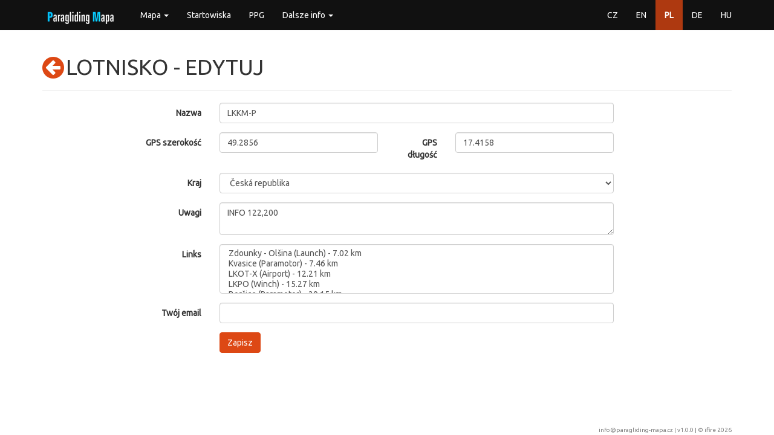

--- FILE ---
content_type: text/html; charset=utf-8
request_url: https://paragliding-mapa.cz/pl/lotnisko/edit/372
body_size: 54668
content:
<!DOCTYPE html>
<html lang="pl">
<head>
    <meta charset="utf-8">
    <title>        Lotnisko - Edytuj
 | Paragliding Mapa</title>
    <meta name="description" content="Paragliding mapa - všechny informace na jednom místě...">
    <meta name="keywords" content="paragliding, mapa, startovačky, přistávačky, meteo, letové prostory">
    <meta name="author" content="ifire - Jakub Janata">
    <meta name="viewport" content="width=device-width, initial-scale=1, maximum-scale=1, user-scalable=no">
<link href="/build/662.1d208b96.css" rel="stylesheet" /><link href="/build/app.c49ab990.css" rel="stylesheet" />
    <link rel="apple-touch-icon" sizes="57x57" href="/favicon/apple-icon-57x57.png">
    <link rel="apple-touch-icon" sizes="60x60" href="/favicon/apple-icon-60x60.png">
    <link rel="apple-touch-icon" sizes="72x72" href="/favicon/apple-icon-72x72.png">
    <link rel="apple-touch-icon" sizes="76x76" href="/favicon/apple-icon-76x76.png">
    <link rel="apple-touch-icon" sizes="114x114" href="/favicon/apple-icon-114x114.png">
    <link rel="apple-touch-icon" sizes="120x120" href="/favicon/apple-icon-120x120.png">
    <link rel="apple-touch-icon" sizes="144x144" href="/favicon/apple-icon-144x144.png">
    <link rel="apple-touch-icon" sizes="152x152" href="/favicon/apple-icon-152x152.png">
    <link rel="apple-touch-icon" sizes="180x180" href="/favicon/apple-icon-180x180.png">
    <link rel="icon" type="image/png" sizes="192x192" href="/favicon/android-icon-192x192.png">
    <link rel="icon" type="image/png" sizes="32x32" href="/favicon/favicon-32x32.png">
    <link rel="icon" type="image/png" sizes="96x96" href="/favicon/favicon-96x96.png">
    <link rel="icon" type="image/png" sizes="16x16" href="/favicon/favicon-16x16.png">
    <link rel="manifest" href="/favicon/manifest.json">
    <meta name="msapplication-TileColor" content="#ffffff">
    <meta name="msapplication-TileImage" content="/favicon/ms-icon-144x144.png">
    <meta name="theme-color" content="#ffffff">
</head>

<body>
<div id="snippet--flashMessages">
</div>

<!-- top navbar -->
<div class="navbar navbar-default navbar-fixed-top" role="navigation">
    <div class="container">
        <div class="navbar-header">
            <button type="button" class="navbar-toggle collapsed" data-toggle="collapse"
                    data-target="#bs-example-navbar-collapse-1">
                <span class="icon-bar"></span>
                <span class="icon-bar"></span>
                <span class="icon-bar"></span>
            </button>
            <a href="/pl/" class="navbar-brand" style="margin-top: -10px">
                <img src="/img/logo.png" alt="logo">
            </a>
        </div>

        <!-- Collect the nav links, forms, and other content for toggling -->
        <div class="collapse navbar-collapse" id="bs-example-navbar-collapse-1">
            <ul class="nav navbar-nav">
                <li class="dropdown">
                    <a href="#" class="dropdown-toggle" data-toggle="dropdown" role="button"
                       aria-expanded="false">Mapa <span class="caret"></span></a>
                    <ul class="dropdown-menu" role="menu">
                        <li>
                            <a href="/pl/mapa">Windy</a>
                        </li>
                        <li>
                            <a href="/pl/mapa/classic">Classic map</a>
                        </li>
                    </ul>
                </li>
                <li>
                    <a href="/pl/startowiska">Startowiska</a>
                </li>
                <li>
                    <a href="/pl/ppg">PPG</a>
                </li>
                <li class="dropdown">
                    <a href="#" class="dropdown-toggle" data-toggle="dropdown" role="button"
                       aria-expanded="false">Dalsze info <span class="caret"></span></a>
                    <ul class="dropdown-menu" role="menu">
                        <li>
                            <a href="/pl/parkingi">Parkingi</a>
                        </li>
                        <li>
                            <a href="/pl/ladowska">Lądowiska</a>
                        </li>
                        <li>
                            <a href="/pl/wyciagarki">Wyciągarki</a>
                        </li>
                        <li>
                            <a href="/pl/stacje-meteo">Stacje meteo</a>
                        </li>
                        <li>
                            <a href="/pl/szkoly">Szkoły paralotniowe</a>
                        </li>
                        <li>
                            <a href="/pl/kluby">Kluby</a>
                        </li>
                        <li>
                            <a href="/pl/producenci">Producenci</a>
                        </li>
                        <li>
                            <a href="/pl/sklepy">Sklepy</a>
                        </li>
                        <li class="active">
                            <a href="/pl/lotnisko">Lotnisko</a>
                        </li>
                        <li class="divider"></li>
                        <li><a href="/pl/wiki">Wiki</a></li>
                        <li><a href="/api/help?locale=pl">API</a></li>
                        <li class="divider"></li>
                        <li><a href="/pl/about">O Paragliding Mapie</a></li>
                    </ul>
                </li>
            </ul>
            <ul class="nav navbar-nav navbar-right">
                <li>
                    <a href="/letiste/edit/372">CZ</a>
                </li>
                <li>
                    <a href="/en/airport/edit/372">EN</a>
                </li>
                <li class="active">
                    <a href="/pl/lotnisko/edit/372">PL</a>
                </li>
                <li>
                    <a href="/de/flugplatz/edit/372">DE</a>
                </li>
                <li>
                    <a href="/hu/repuloterek/edit/372">HU</a>
                </li>
            </ul>
        </div>
        <!-- /.navbar-collapse -->
    </div>
</div>

<div class="container">
    <div class="page-header text-uppercase">
        <a href="/pl/lotnisko/detail/372" style="float: left"><i class="fa fa-arrow-circle-left fa-3x"></i>&nbsp;</a>
        <h1>Lotnisko - Edytuj</h1>
    </div>

<form action="/pl/lotnisko/edit/372" method="post" id="frm-form" class="form-horizontal">


<div class="form-group required">
	<div class="col-sm-3 control-label"><label for="frm-form-name" class="required">Nazwa</label></div>

	<div class="col-sm-7"><input type="text" name="name" maxlength="100" autocomplete="none" class="form-control text" id="frm-form-name" required data-nette-rules='[{"op":":filled","msg":"Wypełnij proszę to pole"},{"op":":maxLength","msg":"Maksymalna możliwa długość to 100 znaków.","arg":100}]' value="LKKM-P"></div>
</div>

<div class="form-group required">
	<div class="col-sm-3 control-label"><label for="frm-form-latitude" class="required">GPS szerokość</label></div>

	
		<div class="col-sm-3"><input type="text" name="latitude" class="form-control text" id="frm-form-latitude" required data-nette-rules='[{"op":":filled","msg":"Wypełnij proszę to pole"},{"op":":float","msg":"Wypełnij proszę numer"}]' value="49.2856"></div>
	
		<div class="col-sm-1 control-label"><label for="frm-form-longitude" class="required">GPS długość</label></div>
	
		<div class="col-sm-3"><input type="text" name="longitude" class="form-control text" id="frm-form-longitude" required data-nette-rules='[{"op":":filled","msg":"Wypełnij proszę to pole"},{"op":":float","msg":"Wypełnij proszę numer"}]' value="17.4158"></div>
	
</div>

<div class="form-group required">
	<div class="col-sm-3 control-label"><label for="frm-form-country" class="required">Kraj</label></div>

	<div class="col-sm-7"><select name="country" class="form-control" id="frm-form-country" required data-nette-rules='[{"op":":filled","msg":"Wypełnij proszę to pole"}]'><option value="" disabled hidden>Wybierz...</option><option value="1" selected>Česká republika</option><option value="2">Slovensko</option><option value="3">Polsko</option><option value="4">Maďarsko</option><option value="5">Německo</option><option value="6">AT</option><option value="7">SI</option><option value="8">NO</option><option value="9">JP</option><option value="10">CL</option><option value="11">FR</option><option value="12">IT</option></select></div>
</div>

<div class="form-group">
	<div class="col-sm-3 control-label"><label for="frm-form-note">Uwagi</label></div>

	<div class="col-sm-7"><textarea name="note" maxlength="1000" class="form-control" id="frm-form-note" data-nette-rules='[{"op":":maxLength","msg":"Maksymalna możliwa długość to 1000 znaków.","arg":1000}]'>INFO 122,200</textarea></div>
</div>

<div class="form-group">
	<div class="col-sm-3 control-label"><label for="frm-form-fakeLinks">Links</label></div>

	<div class="col-sm-7"><select name="fakeLinks[]" class="form-control" id="frm-form-fakeLinks" multiple><option value="1804">Zdounky - Olšina (Launch)  - 7.02 km</option><option value="1038">Kvasice (Paramotor)  - 7.46 km</option><option value="388">LKOT-X (Airport)  - 12.21 km</option><option value="651">LKPO (Winch)  - 15.27 km</option><option value="1043">Boršice (Paramotor)  - 20.15 km</option><option value="1037">PPG Jalubí (Paramotor)  - 20.29 km</option><option value="39">Chlum (Launch)  - 20.4 km</option><option value="652">Švábenice (Winch)  - 21.85 km</option><option value="1036">PPG Částkov (Paramotor)  - 24.38 km</option><option value="394">LKPJ-P (Airport)  - 27.24 km</option><option value="328">Kašava (Launch)  - 27.93 km</option><option value="420">LKVY (Airport)  - 28.37 km</option><option value="38">Kolébky-zrušeno (Launch)  - 32.71 km</option><option value="199">Větrník (Dražovice) (Launch)  - 33.32 km</option><option value="406">LKSB-P (Airport)  - 34.3 km</option><option value="360">LKHN (Airport)  - 35.71 km</option><option value="207">Kateřinice (Launch)  - 36.32 km</option><option value="387">LKOL (Airport)  - 36.73 km</option><option value="494">Uhřínov (Landing)  - 36.74 km</option><option value="219">Uhřínov - Hrabůvka (nový) (Launch)  - 37.11 km</option><option value="40">Ratiboř (Launch)  - 37.13 km</option><option value="635">Ohrozim (Winch)  - 37.18 km</option><option value="86">Němčany (Launch)  - 38.45 km</option><option value="633">Nivnice (Winch)  - 38.92 km</option><option value="327">Strážovice (Launch)  - 39.8 km</option><option value="375">LKKY (Airport)  - 40.04 km</option><option value="53">Vrchy (Launch)  - 42.53 km</option><option value="245">Jahodiska (Launch)  - 42.82 km</option><option value="345">LKBO-P (Airport)  - 43.69 km</option><option value="632">Niva (Winch)  - 43.81 km</option><option value="653">Strážnice (Winch)  - 44.85 km</option><option value="504">Štítná nad Vláří (Landing)  - 47.13 km</option><option value="283">Mikulčin Vrch (Launch)  - 48.7 km</option><option value="68">Velký Lopeník (Launch)  - 49.08 km</option><option value="515">Huslenky (Landing)  - 49.55 km</option><option value="83">Huslenky - U Sivků (Ochmelov) (Launch)  - 49.66 km</option><option value="503">Velký Lopeník (Landing)  - 50.11 km</option><option value="36">Vidče (Launch)  - 52.88 km</option><option value="218">Kobylská skála (Launch)  - 53.17 km</option><option value="569">Vítovka (Parking)  - 53.7 km</option><option value="55">Odry - Vítovka (Launch)  - 53.71 km</option><option value="288">Valchov (Launch)  - 54.07 km</option><option value="1796">Ostrý vrch (Launch)  - 54.18 km</option><option value="1071">Bouzov (Paramotor)  - 55 km</option><option value="466">Mac Para (Company)  - 55.1 km</option><option value="112">Horná Súča (Launch)  - 55.69 km</option><option value="428">LZHL-P (Airport)  - 56.93 km</option><option value="93">Pecková (Launch)  - 57.39 km</option><option value="490">Velký Javorník - Veřovice (Landing)  - 58.92 km</option><option value="468">Drift Paragliders (Company)  - 59.2 km</option><option value="319">Kladky (Launch)  - 59.26 km</option><option value="453">Paragliding klub Brno (Club)  - 59.3 km</option><option value="463">Axis Para (Company)  - 59.98 km</option><option value="35">Velký Javorník (Launch)  - 60.32 km</option><option value="1814">velkyjavornik_nova (Meteo)  - 60.32 km</option><option value="1746">Černá Beskydy (Meteo)  - 60.75 km</option><option value="114">Hradisko (Launch)  - 61.43 km</option><option value="210">Červený kámen Z (Launch)  - 61.78 km</option><option value="487">Radhošť (Landing)  - 62.13 km</option><option value="1709">Velký Chlum - Bořitov (Launch)  - 62.39 km</option><option value="489">Velký Javorník - Trojanovice (Landing)  - 62.52 km</option><option value="211">Červený kámen S (Launch)  - 62.64 km</option><option value="380">LKCM (Airport)  - 62.68 km</option><option value="32">Radhošť (Launch)  - 62.85 km</option><option value="1710">Malý Chlum (Launch)  - 62.89 km</option><option value="449">LZTN-P (Airport)  - 62.92 km</option><option value="1785">Svitávka - Hradisko (Launch)  - 63.98 km</option><option value="37">Vlčovice (Launch)  - 64.25 km</option><option value="80">Býkovice (Launch)  - 64.62 km</option><option value="426">LZDB (Airport)  - 64.96 km</option><option value="1707">Letecká škola JOŽKY KÁČERA (School)  - 65.6 km</option><option value="564">Lysice (Parking)  - 65.9 km</option><option value="85">Lysice (Launch)  - 66.19 km</option><option value="212">Rýžoviště u Rýmařova (Launch)  - 66.68 km</option><option value="347">LKBA (Airport)  - 66.95 km</option><option value="129">Čachtický hrad (Launch)  - 67.57 km</option><option value="1761">Mezihoří (Trnávka) (Launch)  - 67.65 km</option><option value="488">Velká Stolová (Landing)  - 68.05 km</option><option value="1123">Pohořelice (Paramotor)  - 68.24 km</option><option value="562">Hájov (Parking)  - 68.5 km</option><option value="1766">Městečko Trnávka (Launch)  - 68.52 km</option><option value="1717">Hukvaldy (Launch)  - 68.62 km</option><option value="82">Hájov (Launch)  - 68.64 km</option><option value="599">Ondřejník Skalka - nádrž (Parking)  - 68.78 km</option><option value="486">Ondřejník Skalka (Landing)  - 68.93 km</option><option value="1768">Doubravice (provoz ukončen) (Launch)  - 69.2 km</option><option value="600">Ondřejník Skalka - tříděný odpad (Parking)  - 69.37 km</option><option value="606">MAC škola paraglidingu (School)  - 69.53 km</option><option value="444">LZSE-P (Airport)  - 70.09 km</option><option value="30">Ondřejník-Skalka (Launch)  - 70.53 km</option><option value="979">Ondřejník (Meteo)  - 70.54 km</option><option value="460">Studentský klub paraglidingu - PG HNÍZDO (Club)  - 70.57 km</option><option value="612">Studentská škola paraglidingu - PG HNÍZDO (School)  - 70.57 km</option><option value="617">Studentská škola paraglidingu - PG HNÍZDO (Shop)  - 70.57 km</option><option value="459">Beskydský letecký klub, z.s. (Club)  - 70.58 km</option><option value="340">Oskava (Launch)  - 70.59 km</option><option value="563">Letovice (Parking)  - 71.59 km</option><option value="116">Trenčianske Mitice (Launch)  - 72.35 km</option><option value="214">Pálava - Děvín (Launch)  - 72.53 km</option><option value="84">Letovice (Launch)  - 72.65 km</option><option value="110">Krželnica – Inovec (Launch)  - 73.56 km</option><option value="609">TandemLety.cz - škola paraglidingu (School)  - 74.11 km</option><option value="113">Hoľazne (Launch)  - 74.59 km</option><option value="1799">Hoľazne (Meteo)  - 74.59 km</option><option value="1158">Pohořelice 2 (Paramotor)  - 74.97 km</option><option value="568">Stolová hora (Parking)  - 74.98 km</option><option value="173">Pálava – Stolová hora (Launch)  - 75.41 km</option><option value="465">Sky Paragliders (Company)  - 75.84 km</option><option value="565">Palkovice (Parking)  - 76.49 km</option><option value="31">Palkovice (Launch)  - 76.5 km</option><option value="608">JEMM paragliding (School)  - 76.81 km</option><option value="1816">Makov zjazdovka (Launch)  - 77.11 km</option><option value="353">LKFR (Airport)  - 77.42 km</option><option value="384">LKMK (Airport)  - 77.52 km</option><option value="197">Křížovice (Launch)  - 78.57 km</option><option value="46">Mohyla (Launch)  - 78.69 km</option><option value="186">Olešnice (Launch)  - 78.93 km</option><option value="230">Olešnice - ski areál (Launch)  - 79.07 km</option><option value="518">Sedlo Straník (Landing)  - 79.34 km</option><option value="438">LZPP (Airport)  - 79.4 km</option><option value="561">Dolní Dunajovice (Parking)  - 79.87 km</option><option value="455">X-air paragliding (Club)  - 79.92 km</option><option value="604">X-air paragliding (School)  - 79.92 km</option><option value="167">Maninec (Launch)  - 80.31 km</option><option value="409">LKSU (Airport)  - 80.35 km</option><option value="607">El Speedo (School)  - 80.65 km</option><option value="1779">Tatenice (Malá Huba) (Launch)  - 81.11 km</option><option value="28">Kyčera (Launch)  - 82.36 km</option><option value="640">Svitavy (Winch)  - 84.19 km</option><option value="115">Záruby (Launch)  - 84.48 km</option><option value="222">Děhylov (Launch)  - 84.93 km</option><option value="88">Vír (Javorův kopec) (Launch)  - 85.61 km</option><option value="499">Prašivá (Landing)  - 85.72 km</option><option value="421">LKZA (Airport)  - 85.94 km</option><option value="65">Prašivá (Launch)  - 86.35 km</option><option value="29">Malý Travný (Launch)  - 86.37 km</option><option value="500">Prašivá (Landing)  - 86.51 km</option><option value="213">Čupel (Launch)  - 86.81 km</option><option value="451">LZZI (Airport)  - 87.12 km</option><option value="644">Žichlínek (Winch)  - 87.16 km</option><option value="514">Anenský vrch (Landing)  - 87.22 km</option><option value="560">Anenský vrch (Parking)  - 87.46 km</option><option value="79">Anenský vrch (Launch)  - 87.74 km</option><option value="1774">Trpík (Launch)  - 87.74 km</option><option value="156">Plavecky hrad (Launch)  - 88.67 km</option><option value="634">Nové Sady (Winch)  - 89.27 km</option><option value="135">Čičmany - Javorinka SZ (Launch)  - 89.33 km</option><option value="136">Čičmany - Javorinka S (Launch)  - 89.43 km</option><option value="1809">Pastvina (Launch)  - 89.79 km</option><option value="371">LKKR (Airport)  - 89.95 km</option><option value="42">Jakubovice (Launch)  - 90.24 km</option><option value="43">Kamenec - start č.1 (Launch)  - 90.49 km</option><option value="491">Kamenec (Landing)  - 91.03 km</option><option value="26">Godula (Launch)  - 91.8 km</option><option value="117">Orešany (Slepý vrch) (Launch)  - 92.01 km</option><option value="333">Damníkov (Launch)  - 92.06 km</option><option value="450">LZTR-P (Airport)  - 92.73 km</option><option value="155">Sološnica (Launch)  - 92.9 km</option><option value="1781">Vysoká Staškov (Launch)  - 93.21 km</option><option value="139">Lieštany-Chotá hora (Launch)  - 93.24 km</option><option value="1750">Vysoká (Meteo)  - 93.25 km</option><option value="373">LKKA (Airport)  - 94.64 km</option><option value="326">Buková hora (Launch)  - 95.09 km</option><option value="27">Javorový (Launch)  - 95.52 km</option><option value="137">Reváň (Launch)  - 95.61 km</option><option value="133">Čihoc (Launch)  - 95.68 km</option><option value="87">Šanov - Luzný (Launch)  - 96.69 km</option><option value="246">Štarkov (Launch)  - 96.76 km</option><option value="1039">Jabloňov (Paramotor)  - 96.77 km</option><option value="485">Javorový (Landing)  - 96.84 km</option><option value="1763">El Speedo (Club)  - 96.95 km</option><option value="1812">Bývalé praškarské Letisko Raková (Paramotor)  - 97.11 km</option><option value="200">Šanov Kamenáč (Prdelník) (Launch)  - 97.5 km</option><option value="393">LKPA (Airport)  - 97.58 km</option><option value="627">Jabloňov (Winch)  - 97.6 km</option><option value="614">Active Paragliding (School)  - 97.64 km</option><option value="247">Lačnov (Launch)  - 97.82 km</option><option value="1797">Česká Třebová (Launch)  - 97.87 km</option><option value="132">Šutovce (Launch)  - 97.96 km</option><option value="619">Borotice (Winch)  - 98.82 km</option><option value="278">Doubrava (Orlová) (Launch)  - 99.56 km</option><option value="433">LZPT (Airport)  - 99.8 km</option><option value="517">Teplička nad Váhom (Landing)  - 101.73 km</option><option value="98">Straník (Launch)  - 102.41 km</option><option value="49">Šerák - Mračná hora (Launch)  - 102.58 km</option><option value="441">LZPE (Airport)  - 103.08 km</option><option value="1756">Kunčice SSV (Launch)  - 103.52 km</option><option value="134">Chalmová - Ľubín (Launch)  - 103.57 km</option><option value="131">Veľký vrch J (Launch)  - 103.61 km</option><option value="267">Poľné letisko Kľačany - Pastuchov (Launch)  - 103.68 km</option><option value="130">Veľký vrch JV (Launch)  - 103.75 km</option><option value="567">Šerák (Parking)  - 103.93 km</option><option value="1762">Černovír (Launch)  - 104.41 km</option><option value="427">LZDV-P (Airport)  - 104.47 km</option><option value="94">Martinské hole (Launch)  - 104.49 km</option><option value="492">Dolní Morava (Landing)  - 104.52 km</option><option value="484">Šerák (Landing)  - 104.64 km</option><option value="613">Česká škola létání (School)  - 104.86 km</option><option value="415">LKUO (Airport)  - 104.95 km</option><option value="47">Dolní Morava (Launch)  - 104.97 km</option><option value="650">Vidlatá Seč (Winch)  - 105.09 km</option><option value="1748">Hynčice pod Sušinou (Launch)  - 105.1 km</option><option value="335">Slamník (Launch)  - 105.16 km</option><option value="50">Tetřeví hora (Launch)  - 105.51 km</option><option value="641">Vidlatá Seč (Winch)  - 106.11 km</option><option value="339">Mała Czantoria (Launch)  - 108.38 km</option><option value="623">Hnízdo (Winch)  - 111.05 km</option><option value="423">LKZN-P (Airport)  - 111.28 km</option><option value="1771">Cígeľ (Launch)  - 111.65 km</option><option value="381">LKMI (Airport)  - 113.3 km</option><option value="419">LKVM (Airport)  - 113.75 km</option><option value="434">LZMA (Airport)  - 114.24 km</option><option value="138">Ráztočno-Borová (Launch)  - 114.45 km</option><option value="193">Sopotnice (Launch)  - 114.89 km</option><option value="151">Zibrica (Launch)  - 115.45 km</option><option value="1699">Czarna Góra (Launch)  - 116.08 km</option><option value="630">Matějov (Winch)  - 116.09 km</option><option value="1755">Střemošice jih (Launch)  - 116.34 km</option><option value="152">Zobor-Pyramída (Launch)  - 116.36 km</option><option value="402">LKSK (Airport)  - 118.23 km</option><option value="1698">Lánský vrch (Launch)  - 118.34 km</option><option value="1034">Záměl (Paramotor)  - 120.38 km</option><option value="192">Srbce (Launch)  - 120.51 km</option><option value="431">LZKS-P (Airport)  - 120.6 km</option><option value="603">Srbce (Parking)  - 120.66 km</option><option value="1032">Retz (Meteo)  - 121.45 km</option><option value="622">Dobroutov (Winch)  - 121.78 km</option><option value="215">Doudleby - Vrbice (Launch)  - 122.09 km</option><option value="435">LZNI (Airport)  - 123.6 km</option><option value="522">Presskam (Landing)  - 123.89 km</option><option value="396">LKPI (Airport)  - 123.95 km</option><option value="250">Presskam (Launch)  - 124.28 km</option><option value="425">LZIB (Airport)  - 124.94 km</option><option value="286">Skrzyczne (Launch)  - 124.99 km</option><option value="305">Lučivná (Launch)  - 126.49 km</option><option value="157">Štós (Launch)  - 129.44 km</option><option value="366">LKJI (Airport)  - 129.82 km</option><option value="168">Skalka (Launch)  - 130.26 km</option><option value="638">Radkovice u Budče (Winch)  - 131.1 km</option><option value="150">Nová Baňa (Launch)  - 131.62 km</option><option value="304">Žaškov Zemiansky Diel (Launch)  - 132.1 km</option><option value="362">LKCT (Airport)  - 133.31 km</option><option value="626">Chotěboř (Winch)  - 133.31 km</option><option value="654">Slavíkovice (Winch)  - 134.36 km</option><option value="261">Kamenec u Holic (Launch)  - 134.9 km</option><option value="1721">Jemnice - Nad Červeným rybníkem (Launch)  - 136.66 km</option><option value="1723">Jemnice na rozhledně (Launch)  - 136.7 km</option><option value="158">Jalná (Launch)  - 136.93 km</option><option value="100">Baranovo JZ (Launch)  - 136.95 km</option><option value="111">Panský Diel (Launch)  - 137.63 km</option><option value="221">Šerlich-Zieleniec (Launch)  - 137.89 km</option><option value="363">LKCR (Airport)  - 138.26 km</option><option value="105">Donovaly (Launch)  - 139.29 km</option><option value="354">LKHB (Airport)  - 139.33 km</option><option value="341">Góra Żar (Launch)  - 141.9 km</option><option value="629">Malý Pěčín (Winch)  - 142.52 km</option><option value="639">Rancířov (Winch)  - 142.72 km</option><option value="106">Podkonické Pleše (Launch)  - 142.97 km</option><option value="127">Stará Kopa SZ (Launch)  - 143.71 km</option><option value="107">Stará kopa S (Launch)  - 143.72 km</option><option value="443">LZRU-P (Airport)  - 143.77 km</option><option value="448">LZSY-P (Airport)  - 143.92 km</option><option value="649">Rancířov (Winch)  - 144.31 km</option><option value="445">LZSL-X (Airport)  - 144.64 km</option><option value="154">Pustý Hrad (Launch)  - 147.91 km</option><option value="1701">Zbyslavec 2 (Launch)  - 149.1 km</option><option value="180">Zbyslavec (Launch)  - 149.75 km</option><option value="386">LKNM (Airport)  - 152.02 km</option><option value="169">Plošinka Zvolen (Launch)  - 152.53 km</option><option value="392">LKPN (Airport)  - 152.83 km</option><option value="637">Podhořany (Winch)  - 152.83 km</option><option value="225">Srebrna Góra (Launch)  - 152.89 km</option><option value="91">Andrlák (Launch)  - 154.08 km</option><option value="452">LZJS (Airport)  - 154.39 km</option><option value="209">Žďárky (Launch)  - 154.97 km</option><option value="359">LKHK (Airport)  - 155.88 km</option><option value="437">LZOC-P (Airport)  - 156.38 km</option><option value="364">LKJA (Airport)  - 156.61 km</option><option value="416">LKVP (Airport)  - 157.48 km</option><option value="436">LZNZ-P (Airport)  - 157.81 km</option><option value="1780">Podivice (Launch)  - 158.54 km</option><option value="301">Babky (Launch)  - 160.89 km</option><option value="290">Rohačka (Launch)  - 161.06 km</option><option value="346">LKBR (Airport)  - 161.37 km</option><option value="101">Chopok J (Launch)  - 162.29 km</option><option value="103">Chopok sever (Launch)  - 162.71 km</option><option value="233">Obrvaň (Launch)  - 163.08 km</option><option value="171">Chvojno (Launch)  - 163.63 km</option><option value="170">Rohy (Launch)  - 163.65 km</option><option value="235">Chvatimech Kóta (Launch)  - 165.06 km</option><option value="520">Chvatimech (Landing)  - 165.57 km</option><option value="172">Stožok (Launch)  - 166.51 km</option><option value="223">Vysielač Skalka Brezno (Launch)  - 168.44 km</option><option value="331">Heřmánkovice (Launch)  - 168.51 km</option><option value="329">Bohdašín (Launch)  - 168.77 km</option><option value="351">LKDK (Airport)  - 169 km</option><option value="648">Loket (Winch)  - 170.06 km</option><option value="165">Javořinka (Launch)  - 170.13 km</option><option value="422">LKZB (Airport)  - 170.19 km</option><option value="332">Mračný vrch (Launch)  - 170.52 km</option><option value="342">Andrzejówka (Klin) (Launch)  - 176.35 km</option><option value="1831">Mieroszów (Parking)  - 176.39 km</option><option value="285">Andrzejówka (Launch)  - 176.39 km</option><option value="188">Mieroszów - Špičák (Launch)  - 176.74 km</option><option value="1031">Litschau (Meteo)  - 176.95 km</option><option value="356">LKHC (Airport)  - 177.77 km</option><option value="367">LKJH (Airport)  - 178.14 km</option><option value="471">Zvičina V (Landing)  - 178.46 km</option><option value="4">Zvičina V (Launch)  - 178.93 km</option><option value="553">Zvičina (Parking)  - 179.16 km</option><option value="3">Zvičina S (Launch)  - 179.4 km</option><option value="470">Zvičina S (Landing)  - 179.4 km</option><option value="370">LKKO (Airport)  - 180.03 km</option><option value="343">Róg (Launch)  - 180.42 km</option><option value="1791">Plachtince (Launch)  - 181 km</option><option value="1713">Dzikowiec (Launch)  - 181.31 km</option><option value="1790">Modrý Kameň (Launch)  - 182.1 km</option><option value="1815">Modrý Kameň (Parking)  - 182.11 km</option><option value="252">Brtev (Launch)  - 182.15 km</option><option value="302">Královecký Špičák (Launch)  - 183.55 km</option><option value="1035">Kozojedy - ULKOZO (Paramotor)  - 185.75 km</option><option value="417">LKVL (Airport)  - 189.68 km</option><option value="234">Pohnánec (Launch)  - 190.14 km</option><option value="337">Hohewand (Launch)  - 190.92 km</option><option value="549">Černá hora (Parking)  - 192.52 km</option><option value="469">Černá hora (Landing)  - 192.58 km</option><option value="259">Szczebel - Mszana Dolna (Launch)  - 192.65 km</option><option value="164">Klenovská Poľana (Launch)  - 192.77 km</option><option value="161">Slopovo (Launch)  - 193.26 km</option><option value="2">Černá hora (Launch)  - 193.28 km</option><option value="1776">Černá hora (Meteo)  - 193.28 km</option><option value="1759">Slopovo (Klenovec) (Landing)  - 194.26 km</option><option value="1760">Slopovo (Klenovec) (Parking)  - 194.34 km</option><option value="1789">Hámor (Launch)  - 194.99 km</option><option value="418">LKVR (Airport)  - 195.38 km</option><option value="523">Szczebel - Mszana Dolna (Landing)  - 195.69 km</option><option value="404">LKSO (Airport)  - 196.11 km</option><option value="365">LKJC (Airport)  - 196.16 km</option><option value="163">Sinec, Petošovo (Launch)  - 196.33 km</option><option value="410">LKTA (Airport)  - 196.51 km</option><option value="162">Šajba (Launch)  - 196.67 km</option><option value="1813">Gerlachovsky štít (Launch)  - 197.85 km</option><option value="1782">Rudnik - SSZ (Launch)  - 199.08 km</option><option value="268">Czolo (Launch)  - 199.17 km</option><option value="432">LZLU-P (Airport)  - 199.55 km</option><option value="244">Csolnok, Mokus hegy (Launch)  - 201.52 km</option><option value="554">Všechov (Parking)  - 203.04 km</option><option value="642">Všechov (Winch)  - 203.07 km</option><option value="104">Kráľova hoľa (Launch)  - 203.34 km</option><option value="11">Pláně (Launch)  - 203.86 km</option><option value="227">Ciecień (Launch)  - 204.19 km</option><option value="476">Pláně (Landing)  - 204.7 km</option><option value="334">Lomnické sedlo (Launch)  - 204.8 km</option><option value="1811">Śnieżnica (Launch)  - 205.11 km</option><option value="570">Špindlerův Mlýn (Parking)  - 205.92 km</option><option value="344">LKBE (Airport)  - 206.35 km</option><option value="439">LZTT (Airport)  - 206.7 km</option><option value="271">Myšlín (Launch)  - 206.91 km</option><option value="595">Myšlín (Parking)  - 207.25 km</option><option value="475">Medvědín (Landing)  - 208.15 km</option><option value="10">Medvědín (Launch)  - 208.16 km</option><option value="9">Mísečky-Medvědín (Launch)  - 208.25 km</option><option value="1758">Maginhrad (Landing)  - 208.91 km</option><option value="1757">Maginhrad (Launch)  - 209.66 km</option><option value="272">Všestary (Launch)  - 209.81 km</option><option value="1786">Šikov Vraní vrch (Launch)  - 210.17 km</option><option value="266">Jistebnice (Launch)  - 210.72 km</option><option value="610">TATRA FLY Paragliding (School)  - 210.96 km</option><option value="472">Kozákov (Landing)  - 211.67 km</option><option value="5">Kozákov (Launch)  - 211.8 km</option><option value="611">Fly4you.cz (School)  - 211.8 km</option><option value="1775">Kozákov (Meteo)  - 211.8 km</option><option value="550">Kozákov (Parking)  - 211.9 km</option><option value="24">Dubičné (Launch)  - 211.98 km</option><option value="147">Lendak (Launch)  - 212.16 km</option><option value="512">Lysá hora (Landing)  - 212.24 km</option><option value="77">Lysá hora (Launch)  - 213.04 km</option><option value="1773">Dubina (Launch)  - 213.2 km</option><option value="270">Na Viničkách (Launch)  - 213.48 km</option><option value="263">Kuří (Launch)  - 214.08 km</option><option value="358">LKHS (Airport)  - 214.11 km</option><option value="624">Hosín (Winch)  - 214.11 km</option><option value="474">Studenov (Landing)  - 214.22 km</option><option value="8">Studenov (Launch)  - 215.16 km</option><option value="13">Čertova hora V (Launch)  - 216.78 km</option><option value="12">Čertova hora SV (Launch)  - 216.83 km</option><option value="628">Koprník (Winch)  - 217.73 km</option><option value="477">Čertova hora (Landing)  - 217.88 km</option><option value="382">LKMB (Airport)  - 218.84 km</option><option value="631">Mladá Boleslav (Winch)  - 218.84 km</option><option value="1744">Vojnianska hora (Launch)  - 219.91 km</option><option value="178">Zásada (Launch)  - 220.34 km</option><option value="350">LKCS (Airport)  - 220.72 km</option><option value="621">České Budějovice (Winch)  - 220.72 km</option><option value="317">Csóka hegy / Mór (Launch)  - 221.72 km</option><option value="383">LKMH (Airport)  - 221.82 km</option><option value="458">Letecké amatérské asociace ČR - LAA ČR (Club)  - 224.25 km</option><option value="1703">Kamínek (Launch)  - 225 km</option><option value="321">HHH, Óbuda - Budapest (Launch)  - 225.18 km</option><option value="66">Omlenice (Launch)  - 225.36 km</option><option value="1702">BARAKA paragliding s.r.o. (School)  - 226.18 km</option><option value="355">LKHD (Airport)  - 226.3 km</option><option value="6">Hodkovická hrana (Launch)  - 226.77 km</option><option value="551">Hodkovická hrana (Parking)  - 227.12 km</option><option value="377">LKLT (Airport)  - 228.1 km</option><option value="412">LKTC-X (Airport)  - 228.94 km</option><option value="1769">Nyikom (Parking)  - 229.37 km</option><option value="1770">Nyikom (Landing)  - 229.37 km</option><option value="273">Nuzovský vrch (Launch)  - 229.48 km</option><option value="446">LZSV (Airport)  - 230.15 km</option><option value="467">Pegas 2000 (Company)  - 230.46 km</option><option value="322">Nyikom (Launch)  - 230.52 km</option><option value="253">Krasetín (Launch)  - 230.91 km</option><option value="615">PG-shop.cz (Shop)  - 232.7 km</option><option value="566">Rašovka (Parking)  - 232.86 km</option><option value="533">Cukrák nahoře (Landing)  - 232.87 km</option><option value="7">Rašovka (Launch)  - 233.31 km</option><option value="473">Rašovka (Landing)  - 233.34 km</option><option value="572">Cukrák (Parking)  - 233.47 km</option><option value="22">Cukrák (Launch)  - 233.48 km</option><option value="483">Cukrák (Landing)  - 233.9 km</option><option value="538">Cukrák koně (Landing)  - 234.22 km</option><option value="482">Staňkovka (Landing)  - 234.39 km</option><option value="23">Staňkovka (Launch)  - 235.19 km</option><option value="289">Krchov u Orlíka (Launch)  - 235.25 km</option><option value="585">Staňkovka (Parking)  - 235.42 km</option><option value="1810">Ještěd (Meteo)  - 235.58 km</option><option value="294">Tuháň - Červená Píska (Launch)  - 235.83 km</option><option value="67">Ještěd SV (Launch)  - 235.86 km</option><option value="534">Staňkovka nahoře (Landing)  - 235.89 km</option><option value="501">Ještěd SV (Landing)  - 236.13 km</option><option value="557">Ještěd (Parking)  - 236.48 km</option><option value="378">LKLB-P (Airport)  - 237.36 km</option><option value="177">Karlík (Launch)  - 238.06 km</option><option value="592">Karlík (Parking)  - 238.39 km</option><option value="144">Jamník (Launch)  - 239.96 km</option><option value="625">Hradčany (Winch)  - 242.55 km</option><option value="408">LKSR (Airport)  - 243.78 km</option><option value="395">LKPM (Airport)  - 244.22 km</option><option value="142">Čierna Kopa (Launch)  - 244.93 km</option><option value="1777">Čierna kopa (Meteo)  - 244.93 km</option><option value="348">LKBU (Airport)  - 245.42 km</option><option value="1042">Kamenný most (Paramotor)  - 249.34 km</option><option value="248">Cítov (Launch)  - 249.35 km</option><option value="323">Sár-hegy (Launch)  - 250.78 km</option><option value="56">Jeviněves (Launch)  - 250.87 km</option><option value="578">Jeviněves (Parking)  - 250.88 km</option><option value="547">Dubový vrch (Landing)  - 251.04 km</option><option value="530">Suchomasty nahoře (Landing)  - 251.11 km</option><option value="204">Suchomasty - Klonk (Launch)  - 251.23 km</option><option value="1023">Suchomasty (Meteo)  - 251.28 km</option><option value="531">Suchomasty (Landing)  - 251.29 km</option><option value="307">Dubový vrch (Launch)  - 251.35 km</option><option value="586">Bítov (Parking)  - 251.38 km</option><option value="582">Suchomasty (Parking)  - 251.46 km</option><option value="291">Chržín (Launch)  - 251.5 km</option><option value="203">Bítov (Launch)  - 252.04 km</option><option value="594">Chržín (Parking)  - 252.08 km</option><option value="535">Bítov (Landing)  - 252.27 km</option><option value="275">Jaworzyna Krynicka (Launch)  - 252.45 km</option><option value="601">Křeplický vrch (Parking)  - 252.48 km</option><option value="546">Křeplický vrch (Landing)  - 252.54 km</option><option value="306">Křeplický vrch (Launch)  - 252.77 km</option><option value="1033">Křeplický vrch (Meteo)  - 252.84 km</option><option value="573">Beroun (Parking)  - 253.26 km</option><option value="206">Beroun - vysílač (Launch)  - 253.63 km</option><option value="1752">Slubica (Meteo)  - 253.84 km</option><option value="108">Sľubica (Launch)  - 253.86 km</option><option value="526">Beroun (Landing)  - 253.94 km</option><option value="581">Říp (Parking)  - 254.15 km</option><option value="401">LKSZ (Airport)  - 254.29 km</option><option value="598">Koukolova hora (Parking)  - 254.53 km</option><option value="542">Koukolova hora vpravo (Landing)  - 254.96 km</option><option value="1772">Vadna (Launch)  - 255.02 km</option><option value="176">Říp JV (Launch)  - 255.27 km</option><option value="92">Koukolova hora (Launch)  - 255.39 km</option><option value="220">Říp JZ (Launch)  - 255.46 km</option><option value="407">LKST (Airport)  - 255.62 km</option><option value="541">Koukolova hora (Landing)  - 255.72 km</option><option value="143">Ďačov (Buková hôrka) (Launch)  - 255.84 km</option><option value="368">LKKL (Airport)  - 256.26 km</option><option value="1778">Rebro (Parking)  - 256.28 km</option><option value="1747">Rebro (Launch)  - 256.56 km</option><option value="159">Búče (Launch)  - 257.28 km</option><option value="349">LKCE (Airport)  - 257.92 km</option><option value="153">Kamenický hrad (Launch)  - 258.57 km</option><option value="1749">Knížkovice (Meteo)  - 259.1 km</option><option value="1751">Knížkovice (Launch)  - 259.15 km</option><option value="149">Marduňa (Launch)  - 259.5 km</option><option value="403">LKSN (Airport)  - 260.47 km</option><option value="400">LKRO (Airport)  - 260.65 km</option><option value="357">LKHV-P (Airport)  - 261.55 km</option><option value="618">Blatná (Winch)  - 262.37 km</option><option value="145">Kohút (Launch)  - 262.44 km</option><option value="1708">Háj (Launch)  - 262.47 km</option><option value="187">Klíč (Launch)  - 262.97 km</option><option value="281">důl Tuchlovice (Launch)  - 263.14 km</option><option value="1040">Letiště Horní Řepčice (Paramotor)  - 268 km</option><option value="189">Jedlová (Launch)  - 268.46 km</option><option value="442">LZRY-P (Airport)  - 269.03 km</option><option value="521">Gaboltov (Landing)  - 270.7 km</option><option value="196">Keblice (Launch)  - 270.81 km</option><option value="179">Víťova vyhlídka  - Náčkovice (Launch)  - 270.9 km</option><option value="238">Busov (Launch)  - 271.68 km</option><option value="293">Kalich (Launch)  - 272.47 km</option><option value="620">Černiv (Winch)  - 274.07 km</option><option value="1718">Panenský Týnec (Meteo)  - 274.27 km</option><option value="389">LKPC (Airport)  - 274.44 km</option><option value="636">Panenský Týnec (Winch)  - 274.44 km</option><option value="70">Radobýl (Launch)  - 275.22 km</option><option value="556">Radobýl (Parking)  - 275.5 km</option><option value="201">Hradiště - Hlinná (Launch)  - 276.04 km</option><option value="580">Řevničov (Parking)  - 279.03 km</option><option value="205">Řevničov (Launch)  - 279.06 km</option><option value="529">Řevničov (Landing)  - 279.07 km</option><option value="20">Havraní skála (Launch)  - 279.12 km</option><option value="226">Lovoš (Launch)  - 279.76 km</option><option value="508">Trabice (Landing)  - 279.84 km</option><option value="292">zřícenina hradu Košťálov (Launch)  - 279.88 km</option><option value="587">Trabice (Parking)  - 280.25 km</option><option value="174">Kalovy (Launch)  - 280.86 km</option><option value="399">LKRY-P (Airport)  - 280.99 km</option><option value="148">Maliňák (Launch)  - 280.99 km</option><option value="507">Kubačka-Prackovice (Landing)  - 281.95 km</option><option value="57">Brná (Launch)  - 282.22 km</option><option value="497">Frňák (Landing)  - 282.51 km</option><option value="577">Čerťák (Parking)  - 282.57 km</option><option value="73">Čerťák (Launch)  - 282.58 km</option><option value="576">Brná (Parking)  - 282.58 km</option><option value="397">LKRK (Airport)  - 282.73 km</option><option value="537">Brná nahoře (Landing)  - 282.77 km</option><option value="536">Čerťák nahoře (Landing)  - 282.87 km</option><option value="59">Frňák (Launch)  - 282.94 km</option><option value="495">Brná (Landing)  - 282.96 km</option><option value="1368">Chříč (Paramotor)  - 283.02 km</option><option value="593">Frňák (Parking)  - 283.23 km</option><option value="498">Svatobor SV (Landing)  - 283.26 km</option><option value="202">Děčín - Přípeř (Launch)  - 283.3 km</option><option value="509">Čerťák (Landing)  - 283.64 km</option><option value="464">Gradient (Company)  - 283.98 km</option><option value="510">Dobětice (Landing)  - 284.52 km</option><option value="440">LZPW-P (Airport)  - 284.67 km</option><option value="62">Svatobor SV (Launch)  - 284.78 km</option><option value="461">Paragliding klub Šumava, z.s. (Club)  - 284.78 km</option><option value="160">Kapušanský hrad (Launch)  - 284.93 km</option><option value="602">Svatobor (Parking)  - 285.03 km</option><option value="75">Dobětice (Launch)  - 285.06 km</option><option value="308">Svatobor JZ (Launch)  - 285.15 km</option><option value="548">Svatobor JZ (Landing)  - 285.43 km</option><option value="456">Paragliding klub Krupka  LAA ČR z.s. (Club)  - 285.52 km</option><option value="76">Homole (Launch)  - 285.98 km</option><option value="249">Šarišske Čierne (Launch)  - 286.03 km</option><option value="58">Hostovice (Launch)  - 286.56 km</option><option value="511">Homole (Landing)  - 286.59 km</option><option value="496">Hostovice (Landing)  - 286.71 km</option><option value="198">Oblík (Launch)  - 287.35 km</option><option value="579">Jílové u Děčína (Parking)  - 287.42 km</option><option value="182">Jílové u Děčína SV (Launch)  - 287.56 km</option><option value="528">Jílové u Děčína (Landing)  - 287.6 km</option><option value="430">LZKZ (Airport)  - 287.62 km</option><option value="181">Jílové u Děčína - Výrovna SZ (Launch)  - 288.02 km</option><option value="527">Oblík (Landing)  - 288.27 km</option><option value="575">Oblík (Parking)  - 288.35 km</option><option value="1041">Letiště Charvátce (LKCHAR) (Paramotor)  - 288.36 km</option><option value="479">Raná JV (Landing)  - 289.01 km</option><option value="558">Raná - Skleník (Parking)  - 289.03 km</option><option value="457">PGKR - Paragliding Klub Raná (Club)  - 289.04 km</option><option value="605">Základní Škola Létání - Paragliding Kurzy Raná u Loun (School)  - 289.04 km</option><option value="15">Raná JV (Launch)  - 289.5 km</option><option value="977">Raná (Meteo)  - 289.52 km</option><option value="14">Raná SZ (Launch)  - 289.56 km</option><option value="478">Raná SZ (Landing)  - 289.99 km</option><option value="574">Raná SZ (Parking)  - 290 km</option><option value="376">LKPL (Airport)  - 290.28 km</option><option value="398">LKRA (Airport)  - 290.62 km</option><option value="1021">Koterov (Meteo)  - 291.47 km</option><option value="61">Koterov (Launch)  - 291.47 km</option><option value="543">Koterov (Landing)  - 291.54 km</option><option value="591">Koterov (Parking)  - 291.56 km</option><option value="414">LKUL-P (Airport)  - 292.21 km</option><option value="166">Tri chotáre (Launch)  - 292.87 km</option><option value="269">Radovesická výsypka (Launch)  - 294.06 km</option><option value="140">Babie (Launch)  - 296.49 km</option><option value="506">Krupka (Landing)  - 296.6 km</option><option value="369">LKKT (Airport)  - 296.87 km</option><option value="978">Krupka (Meteo)  - 297.59 km</option><option value="17">Krupka (Launch)  - 297.63 km</option><option value="21">Zlatník (Launch)  - 298.15 km</option><option value="1020">Zlatník (Meteo)  - 298.26 km</option><option value="505">Zlatník (Landing)  - 298.75 km</option><option value="555">Zlatník (Parking)  - 298.83 km</option><option value="390">LKPS (Airport)  - 299.45 km</option><option value="552">Krupka (Parking)  - 299.46 km</option><option value="232">Vrhaveč (Launch)  - 299.5 km</option><option value="385">LKMO (Airport)  - 300.7 km</option><option value="1712">Švihov (Meteo)  - 301.04 km</option><option value="63">Švihov (Launch)  - 301.15 km</option><option value="447">LZSK (Airport)  - 301.19 km</option><option value="391">LKLN-P (Airport)  - 302.27 km</option><option value="296">Jezero Most JZ Gajbl (Launch)  - 303.05 km</option><option value="1025">Jezero Most JZ (Meteo)  - 303.07 km</option><option value="300">Jezero Most - SV (cvičná louka) (Launch)  - 303.11 km</option><option value="297">Růžodolská výsypka (cvičná louka) (Launch)  - 303.48 km</option><option value="596">Růžodolská výsypka (Parking)  - 303.54 km</option><option value="299">Jezero Most SZ (Launch)  - 303.56 km</option><option value="519">Stropník (Landing)  - 304.65 km</option><option value="502">Špičák (Landing)  - 304.92 km</option><option value="643">Vysočany u Chomutova (Winch)  - 305.14 km</option><option value="60">Doubrava (Launch)  - 305.54 km</option><option value="19">Špičák (Launch)  - 305.57 km</option><option value="216">Stropník (Launch)  - 306.87 km</option><option value="1030">Zinnwald-Georgenfeld (Meteo)  - 307.41 km</option><option value="241">Stranná (Launch)  - 307.46 km</option><option value="298">Vitiška (Launch)  - 307.66 km</option><option value="524">Přívlaky, Žiželice (Landing)  - 307.69 km</option><option value="588">Přívlaky (Parking)  - 307.77 km</option><option value="589">Stranná (Parking)  - 308.01 km</option><option value="645">Nechranice (Winch)  - 309.92 km</option><option value="141">Čičava (Launch)  - 310.75 km</option><option value="146">Komárany (Launch)  - 310.89 km</option><option value="1027">Velký Javor (Meteo)  - 311.51 km</option><option value="262">Meziboří - sjezdovka (Launch)  - 311.6 km</option><option value="361">LKCH (Airport)  - 311.93 km</option><option value="525">Kapucín (Landing)  - 312.03 km</option><option value="1719">fpvpirna (Meteo)  - 312.69 km</option><option value="183">Ostrý - Osser DE (Launch)  - 313.43 km</option><option value="260">Kapucín (Launch)  - 313.59 km</option><option value="190">Chudenín (Launch)  - 313.64 km</option><option value="584">Osser nahoře (Parking)  - 314.24 km</option><option value="571">Kapucín (Parking)  - 314.45 km</option><option value="532">Osser (Landing)  - 315.95 km</option><option value="583">Osser dole (Parking)  - 316.21 km</option><option value="405">LKSA (Airport)  - 317.35 km</option><option value="237">Kolina (Launch)  - 318.09 km</option><option value="282">Hůrka (Launch)  - 320.08 km</option><option value="280">Dlouhý Vrch - Žlutice (Launch)  - 320.83 km</option><option value="352">LKER-P (Airport)  - 321 km</option><option value="1022">Schwartenberg (Meteo)  - 321.06 km</option><option value="274">Schwartenberg (Launch)  - 321.1 km</option><option value="279">Úhošť (Launch)  - 322.41 km</option><option value="119">Krivoštianka juh (Launch)  - 326.04 km</option><option value="118">Krivoštianka sever (Launch)  - 326.16 km</option><option value="590">Černý vrch (Parking)  - 326.45 km</option><option value="336">Zadní skála (Stráž) (Launch)  - 326.69 km</option><option value="539">Černý vrch (Landing)  - 326.78 km</option><option value="90">Černý vrch (Launch)  - 327.15 km</option><option value="1784">Černý vrch (Meteo)  - 327.15 km</option><option value="540">Třebouňák (Landing)  - 327.49 km</option><option value="64">Třebouňák (Launch)  - 327.86 km</option><option value="120">Jakovec (Launch)  - 328.03 km</option><option value="89">Placák u Perštejna (Launch)  - 331.05 km</option><option value="516">Perštejn (Landing)  - 331.2 km</option><option value="413">LKTO (Airport)  - 333.13 km</option><option value="284">Špičák u Smilova (Launch)  - 333.14 km</option><option value="1805">Špičák (Meteo)  - 333.14 km</option><option value="481">Srní (Landing)  - 333.23 km</option><option value="121">Viniansky hradný vrch (Launch)  - 334.3 km</option><option value="544">Sádek - Klenčí (Landing)  - 334.33 km</option><option value="545">Sádek - Díly (Landing)  - 335.25 km</option><option value="18">Srní (Launch)  - 335.33 km</option><option value="429">LZKC-P (Airport)  - 335.56 km</option><option value="251">Sádek (Launch)  - 335.91 km</option><option value="123">Javorník (Kamenica) (Launch)  - 337.88 km</option><option value="374">LKKC-P (Airport)  - 340.98 km</option><option value="122">Veľká Kýčera (Launch)  - 341.32 km</option><option value="480">Klínovec (Landing)  - 341.75 km</option><option value="559">Klínovec (Parking)  - 341.95 km</option><option value="16">Klínovec (Launch)  - 341.96 km</option><option value="1028">Waldmuenchen (Meteo)  - 343.27 km</option><option value="1026">Fichtelberg (Meteo)  - 344.12 km</option><option value="411">LKTD-P (Airport)  - 344.47 km</option><option value="109">Vihorlat (Launch)  - 344.84 km</option><option value="379">LKMR (Airport)  - 345.33 km</option><option value="124">Magurica (Launch)  - 348.69 km</option><option value="454">Paramania, o.s. (Club)  - 349.95 km</option><option value="616">Paragliding obchod Soukup (Shop)  - 349.95 km</option><option value="325">Jakabhegy, Kővágószőlős (Launch)  - 358.49 km</option><option value="126">Malý Bukovec SV (Launch)  - 361.75 km</option><option value="125">Malý Bukovec JZ (Launch)  - 362.05 km</option><option value="128">Ďurkovec (Launch)  - 364.58 km</option><option value="1029">Carlsfeld (Meteo)  - 366.84 km</option><option value="424">LKCB AD Cheb (Airport)  - 370.24 km</option><option value="324">Szársomlyó, Nagyharsány (Launch)  - 388.65 km</option><option value="1802">Buchberg (Launch)  - 390.5 km</option><option value="338">Kobala W (Launch)  - 439.37 km</option><option value="1818">Le Treh Startplatz 2 (Launch)  - 778.84 km</option><option value="1817">Le Treh Startplatz 1 (Launch)  - 779.17 km</option><option value="1819">Le Drumont (Launch)  - 786.59 km</option><option value="1704">Podkonické Pleše (Meteo)  - 1267.43 km</option><option value="1765">Stord, Fossabrekko (Launch)  - 1400.65 km</option><option value="1830">meteo3000 (Meteo)  - 5727.58 km</option><option value="1767">Fujimi panorama (Launch)  - 8891.62 km</option><option value="1794">seapoint (Meteo)  - 9251.56 km</option><option value="1783">signalhill (Meteo)  - 9252.22 km</option><option value="1787">zanew2 (Meteo)  - 9252.22 km</option><option value="1788">zanew3 (Meteo)  - 9252.22 km</option><option value="1792">lionshead (Meteo)  - 9252.22 km</option><option value="1793">signalhillfront (Meteo)  - 9252.22 km</option><option value="1795">Vizcachas (Launch)  - 12626.28 km</option></select></div>
</div>

<div class="form-group required">
	<div class="col-sm-3 control-label"><label for="frm-form-author" class="required">Twój email</label></div>

	<div class="col-sm-7"><input type="email" name="author" maxlength="255" class="form-control text" id="frm-form-author" required data-nette-rules='[{"op":":filled","msg":"Wypełnij proszę to pole"},{"op":":email","msg":"Please enter a valid email address."}]'></div>
</div>

<div class="form-group">
	<div class="col-sm-3 control-label"></div>

	<div class="col-sm-7"><input type="submit" name="_submit" class="btn btn-primary button" value="Zapisz"></div>
</div>


<input type="hidden" name="altitude" value=""><input type="hidden" name="_do" value="form-submit">
</form>
</div>
<!--/.container-->

<footer class="footer">
    <div class="container text-right">
        <a href="mailto:info@paragliding-mapa.cz">info@paragliding-mapa.cz</a> | v1.0.0 | &copy;
        <a href="https://ifire.cz">ifire 2026</a>
    </div>
</footer>

<script src="/build/runtime.69e4b592.js"></script><script src="/build/662.ad2b47db.js"></script><script src="/build/app.d422b7d9.js"></script><script src="/locale/pl.js?v=1.0.0"></script>

<script type='text/javascript'>

    // IE console fix
    if (!window.console) window.console = {};
    if (!window.console.log) window.console.log = function () {
    };

    (function (i, s, o, g, r, a, m){i['GoogleAnalyticsObject']=r;i[r]=i[r]||function(){
    (i[r].q=i[r].q||[]).push(arguments)}, i[r].l = 1 * new Date();
    a = s.createElement(o),
            m = s.getElementsByTagName(o)[0];
    a.async = 1;
    a.src = g;
    m.parentNode.insertBefore(a, m)
    })
    (window, document, 'script', '//www.google-analytics.com/analytics.js', 'ga');

    ga('create', 'UA-60196332-1', 'auto');
    ga('send', 'pageview');
</script>

    <script src="https://api.mapy.cz/loader.js"></script>
    <script>
        $('select').select2();
        Loader.lang = "pl";
        Loader.load(null, null, () => displayLaunchFormMap('form', "Lotnisko"));
    </script>
</body>
</html>


--- FILE ---
content_type: text/javascript; charset=utf-8
request_url: https://paragliding-mapa.cz/locale/pl.js?v=1.0.0
body_size: 168
content:
var dict = {
    lang: 'pl',
    airspaces: 'Strefy',
    direction: 'Kierunek',
    altitude: 'Wysokość nad morzem',
    superelevation: 'Przewyższenie',
    flying_status: 'Status latania',
    airlower: 'Dolna granica',
    airupper: 'Górna granica',
    activation: 'Aktywna/rezerwowana (UTC)',
    info: 'Info',
    meteo: {
        update: 'Aktualizacje',
        distance: 'Odległość',
        wspd: 'Prędkość',
        wavg: 'Średnia',
        wmax: 'Maksymalny',
        wdir: 'Kierunek',
        temp: 'Temperatura',
        tdew: 'Punkt rosy',
        bar: 'Ciśnienie'
    },
    noData: 'Brak danych',
    detail: 'detale',
    mapLayer: {
        base: 'Podstawowa',
        turist: 'Turystyczna',
        ophoto: 'Lotnicza'
    }
};